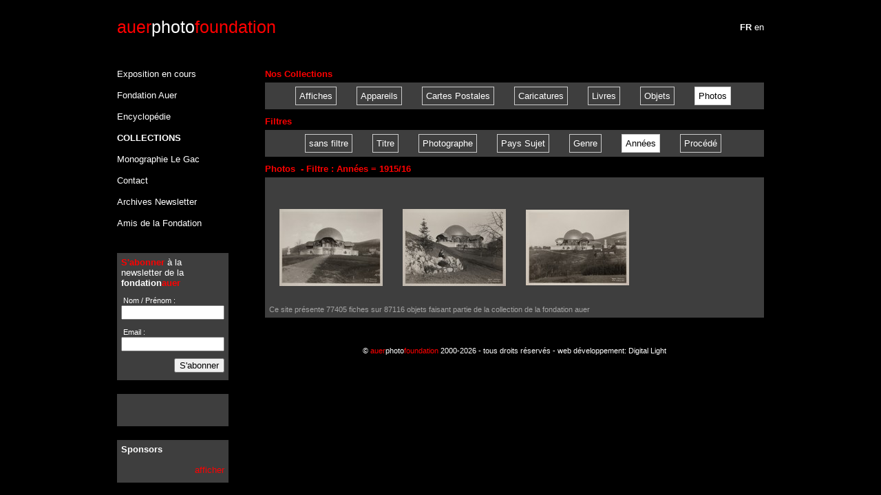

--- FILE ---
content_type: text/html; charset=utf-8
request_url: https://auerphoto.com/fr/coll/list?filter=mult_Date&filter_value=1915%2F16&type=photo
body_size: 2733
content:
<!DOCTYPE html>
<html>
<head>
	<meta http-equiv="Content-Type" content="text/html;charset=UTF-8">
	<link rel="stylesheet" media="all" href="/assets/application-e4e3ad9d391b492e2543c3723781a32b00d4fb35208085444a88aa49f71bd77f.css" />
  <script src="/assets/application-fa96c1231a61b08532165c0e17870a67fc250267e2c7010d8bab1bc15cab0790.js"></script>

	<script type="text/javascript">

	  var _gaq = _gaq || [];
	  _gaq.push(['_setAccount', 'UA-18346279-4']);
	  _gaq.push(['_setDomainName', 'none']);
	  _gaq.push(['_setAllowLinker', true]);
	  _gaq.push(['_trackPageview']);

	  (function() {
	    var ga = document.createElement('script'); ga.type = 'text/javascript'; ga.async = true;
	    ga.src = ('https:' == document.location.protocol ? 'https://ssl' : 'http://www') + '.google-analytics.com/ga.js';
	    var s = document.getElementsByTagName('script')[0]; s.parentNode.insertBefore(ga, s);
	  })();

	</script>
  <script type="text/javascript">
      //fix google recaptcha
      if ('NodeList' in window) {
          if (!NodeList.prototype.each && NodeList.prototype.forEach) {
              NodeList.prototype.each = NodeList.prototype.forEach;
          }
      }
  </script>
	<script src="https://www.google.com/recaptcha/api.js" async defer></script>
	<title>Fondation Auer pour la Photographie</title>
	<meta name="csrf-param" content="authenticity_token" />
<meta name="csrf-token" content="ZB58F8fGeN1C5xcho1giwDXZBL8IA5A5M4OfVOa2O1hczHCxtAGG+DI4e14oKnKfGrBRD9Nm7CTIkAomyRw+tQ==" />
</head>
<body>	
<div id="outermost">
	<div id="top">		
	<div id="logo">
		<p><span class="red">auer</span><span class="white">photo</span><span class="red">foundation</span>
	</div></p>
			
	<div id="account">
		<p align="right">
			<a href="/fr/public/switch_locale?active%5B%5D=coll&amp;active%5B%5D=list&amp;type=photo">
				<span class=active_nav>fr</span>
</a>			<a href="/en/public/switch_locale?active%5B%5D=coll&amp;active%5B%5D=list&amp;type=photo">
				<span >en</span>
</a>		</p>
	</div>
			
</div>
	<div id="middle">
		<!-- LEFT BAR -->
		<div id="left_bar">
		<div id="left_nav_bar">
    <p ><a href="/fr">Exposition en cours</a></p>
	<p ><a href="/fr/auer">Fondation Auer</a></p>
	<p ><a href="/fr/ency">Encyclopédie</a></p>
	<p class=active_nav><a href="/fr/coll">Collections</a></p>
    <p ><a href="/fr/legac">Monographie Le Gac</a></p>
	<!--p ><a href="/fr/blog">Blog</a></p-->
	<p ><a href="/fr/contact">Contact</a></p>
	<p ><a href="/fr/public/archives">Archives Newsletter</a></p>
    <p ><a href="/fr/amis">Amis de la Fondation</a></p>
</div>
		
<div id="left_bottom_widget2" class="left_bottom_widget">
	<p><b><span class=red>S'abonner</span></b> à la newsletter de la <b>fondation<span class=red>auer</span></b></p>
<form id="newsletter_form" action="/public/newsletter_submit" accept-charset="UTF-8" method="post"><input name="utf8" type="hidden" value="&#x2713;" /><input type="hidden" name="authenticity_token" value="2SmwXxWG8yvdfYBmmhKz4Ks2V4CaYhaFXpe3jtgwlprh+7z5ZkENDq2i7BkRYOO/hF8CMEEHapilhCL895qTdw==" />
	<input type="hidden" name="active1" id="active1" value="coll" />
	<input type="hidden" name="active2" id="active2" value="list" />
	<input type="hidden" name="type" id="type" value="photo" />
	<input type="hidden" name="page" id="page" />
	<p>
		<label for="nameSubscribe" class="small">&nbsp;Nom / Prénom :</label>
		<br />
		<input size="20" class="news_letter_input" type="text" name="newsletter[name]" id="newsletter_name" />
	</p>
	<p>
		<label for="emailSubscribe" class="small">&nbsp;Email :</label>
		<br />
		<input size="20" class="news_letter_input" type="text" name="newsletter[email]" id="newsletter_email" />
	</p>

	<p></p>
	
  <script>
    function onNewsletterSubmit(token) {
      document.getElementById("newsletter_form").submit();
    }
  </script>
	<p align="right"><button class="g-recaptcha" data-sitekey="6LcdIJ8UAAAAAA7dSAcUihgsn3DKaqXRpVXakv2w" data-callback='onNewsletterSubmit'>S&#39;abonner</button></p>
</form>
</div>
		<div id="left_bottom_widget2" class="left_bottom_widget">
<p>
	<b>
		
	</b>
</p>
<br />

<p>
	<p class=grey></p>
</p>

<br />

<p>
	<p class=grey></p>
</p>
  <!--
<br />

<p align=right>
	
</p>-->
</div>

		<div id="left_bottom_widget2" class="left_bottom_widget">
<p>
	<b>Sponsors</b>
</p>
<br />
<p align=right>
<a href="https://us2.campaign-archive1.com/?u=0e5a4c42c9e72051d7c7cee7c&id=1295e80805" target=_blank class=red>afficher</a>
</p>

</div>

		</div>
			
		<!-- CONTENT AREA - is in div middle -->
		<div id="content_area">
	<p class="widget_title">Nos Collections</p>
	<div id="content_block">
	<p class="half_line">&nbsp;</p>
	<div id="buttons" align="center">
		<a href="/fr/coll/list?type=affiche">Affiches</a>
		
		<a href="/fr/coll/list?type=appareil">Appareils</a>
		
		<a href="/fr/coll/list?type=carte">Cartes Postales</a>
		
		<a href="/fr/coll/list?type=caricature">Caricatures</a>
				
		<a href="/fr/coll/list?type=livre">Livres</a>

		<a href="/fr/coll/list?type=objet">Objets</a>

		<a class="active_button" href="/fr/coll/list?type=photo">Photos</a>
	<p class="half_line">&nbsp;</p>
	</div>
	
</div>

<div id="content_area">
	<p class="widget_title">Filtres</p>
	<div id="content_block">
	<p class="half_line">&nbsp;</p>
	<div id="buttons" align="center">

	
		<a href="/fr/coll/list?filter=ID&amp;type=photo">sans filtre</a>



			<a href="/fr/coll/filter_list?filter=Title_FR&amp;type=photo">Titre</a>

			<a href="/fr/coll/filter_list?filter=phot_Name_Composite&amp;type=photo">Photographe</a>

			<a href="/fr/coll/filter_list?filter=pict_Subject_Country&amp;type=photo">Pays Sujet</a>

			<a href="/fr/coll/filter_list?filter=mult_Genre&amp;type=photo">Genre</a>

			<a class="active_button" href="/fr/coll/filter_list?filter=mult_Date&amp;type=photo">Années</a>

			<a href="/fr/coll/filter_list?filter=mult_Process_FR&amp;type=photo">Procédé</a>

	<p class="half_line">&nbsp;</p>
	</div>
	
</div>




	<p class="widget_title">Photos 
		&nbsp;- Filtre : Années = 1915/16</p>

	<div id="content_block">
<div id="image_matrix">				
<p>&nbsp;</p>
	<table>
	
	    <tr height="165">
	          <td width ="177" align="center" valign="middle">
	            <a href="/fr/coll/detail/70235?filter=mult_Date&amp;filter_value=1915%2F16&amp;type=photo"><img src="http://s3-eu-west-1.amazonaws.com/shielded-new/Collections/collections_low/70235.jpg" alt="70235" /></a>
	           </td>
	          <td width ="177" align="center" valign="middle">
	            <a href="/fr/coll/detail/70236?filter=mult_Date&amp;filter_value=1915%2F16&amp;type=photo"><img src="http://s3-eu-west-1.amazonaws.com/shielded-new/Collections/collections_low/70236.jpg" alt="70236" /></a>
	           </td>
	          <td width ="177" align="center" valign="middle">
	            <a href="/fr/coll/detail/70237?filter=mult_Date&amp;filter_value=1915%2F16&amp;type=photo"><img src="http://s3-eu-west-1.amazonaws.com/shielded-new/Collections/collections_low/70237.jpg" alt="70237" /></a>
	           </td>
	    </tr>
   
	</table>

	<p class="small"><span class=grey>Ce site présente 77405  fiches sur 87116 objets faisant partie de la collection de la fondation auer</span></p>
	
</div>
</div>
  







	</div>
	<div id="bottom">
	<br />
	<p>&copy; <a href="/fr/auer">
		<span class=red>auer</span>photo<span class=red>foundation</span> 
		 2000-2026 - tous droits réservés</a>
		 - web développement: 
		<a href="mailto:info@digital-light.ch">Digital Light</a></p>

	<br />
</div>
</div>
</body>
</html>

--- FILE ---
content_type: text/html; charset=utf-8
request_url: https://www.google.com/recaptcha/api2/anchor?ar=1&k=6LcdIJ8UAAAAAA7dSAcUihgsn3DKaqXRpVXakv2w&co=aHR0cHM6Ly9hdWVycGhvdG8uY29tOjQ0Mw..&hl=en&v=N67nZn4AqZkNcbeMu4prBgzg&size=invisible&anchor-ms=20000&execute-ms=30000&cb=pv7i3ogwy0dn
body_size: 49308
content:
<!DOCTYPE HTML><html dir="ltr" lang="en"><head><meta http-equiv="Content-Type" content="text/html; charset=UTF-8">
<meta http-equiv="X-UA-Compatible" content="IE=edge">
<title>reCAPTCHA</title>
<style type="text/css">
/* cyrillic-ext */
@font-face {
  font-family: 'Roboto';
  font-style: normal;
  font-weight: 400;
  font-stretch: 100%;
  src: url(//fonts.gstatic.com/s/roboto/v48/KFO7CnqEu92Fr1ME7kSn66aGLdTylUAMa3GUBHMdazTgWw.woff2) format('woff2');
  unicode-range: U+0460-052F, U+1C80-1C8A, U+20B4, U+2DE0-2DFF, U+A640-A69F, U+FE2E-FE2F;
}
/* cyrillic */
@font-face {
  font-family: 'Roboto';
  font-style: normal;
  font-weight: 400;
  font-stretch: 100%;
  src: url(//fonts.gstatic.com/s/roboto/v48/KFO7CnqEu92Fr1ME7kSn66aGLdTylUAMa3iUBHMdazTgWw.woff2) format('woff2');
  unicode-range: U+0301, U+0400-045F, U+0490-0491, U+04B0-04B1, U+2116;
}
/* greek-ext */
@font-face {
  font-family: 'Roboto';
  font-style: normal;
  font-weight: 400;
  font-stretch: 100%;
  src: url(//fonts.gstatic.com/s/roboto/v48/KFO7CnqEu92Fr1ME7kSn66aGLdTylUAMa3CUBHMdazTgWw.woff2) format('woff2');
  unicode-range: U+1F00-1FFF;
}
/* greek */
@font-face {
  font-family: 'Roboto';
  font-style: normal;
  font-weight: 400;
  font-stretch: 100%;
  src: url(//fonts.gstatic.com/s/roboto/v48/KFO7CnqEu92Fr1ME7kSn66aGLdTylUAMa3-UBHMdazTgWw.woff2) format('woff2');
  unicode-range: U+0370-0377, U+037A-037F, U+0384-038A, U+038C, U+038E-03A1, U+03A3-03FF;
}
/* math */
@font-face {
  font-family: 'Roboto';
  font-style: normal;
  font-weight: 400;
  font-stretch: 100%;
  src: url(//fonts.gstatic.com/s/roboto/v48/KFO7CnqEu92Fr1ME7kSn66aGLdTylUAMawCUBHMdazTgWw.woff2) format('woff2');
  unicode-range: U+0302-0303, U+0305, U+0307-0308, U+0310, U+0312, U+0315, U+031A, U+0326-0327, U+032C, U+032F-0330, U+0332-0333, U+0338, U+033A, U+0346, U+034D, U+0391-03A1, U+03A3-03A9, U+03B1-03C9, U+03D1, U+03D5-03D6, U+03F0-03F1, U+03F4-03F5, U+2016-2017, U+2034-2038, U+203C, U+2040, U+2043, U+2047, U+2050, U+2057, U+205F, U+2070-2071, U+2074-208E, U+2090-209C, U+20D0-20DC, U+20E1, U+20E5-20EF, U+2100-2112, U+2114-2115, U+2117-2121, U+2123-214F, U+2190, U+2192, U+2194-21AE, U+21B0-21E5, U+21F1-21F2, U+21F4-2211, U+2213-2214, U+2216-22FF, U+2308-230B, U+2310, U+2319, U+231C-2321, U+2336-237A, U+237C, U+2395, U+239B-23B7, U+23D0, U+23DC-23E1, U+2474-2475, U+25AF, U+25B3, U+25B7, U+25BD, U+25C1, U+25CA, U+25CC, U+25FB, U+266D-266F, U+27C0-27FF, U+2900-2AFF, U+2B0E-2B11, U+2B30-2B4C, U+2BFE, U+3030, U+FF5B, U+FF5D, U+1D400-1D7FF, U+1EE00-1EEFF;
}
/* symbols */
@font-face {
  font-family: 'Roboto';
  font-style: normal;
  font-weight: 400;
  font-stretch: 100%;
  src: url(//fonts.gstatic.com/s/roboto/v48/KFO7CnqEu92Fr1ME7kSn66aGLdTylUAMaxKUBHMdazTgWw.woff2) format('woff2');
  unicode-range: U+0001-000C, U+000E-001F, U+007F-009F, U+20DD-20E0, U+20E2-20E4, U+2150-218F, U+2190, U+2192, U+2194-2199, U+21AF, U+21E6-21F0, U+21F3, U+2218-2219, U+2299, U+22C4-22C6, U+2300-243F, U+2440-244A, U+2460-24FF, U+25A0-27BF, U+2800-28FF, U+2921-2922, U+2981, U+29BF, U+29EB, U+2B00-2BFF, U+4DC0-4DFF, U+FFF9-FFFB, U+10140-1018E, U+10190-1019C, U+101A0, U+101D0-101FD, U+102E0-102FB, U+10E60-10E7E, U+1D2C0-1D2D3, U+1D2E0-1D37F, U+1F000-1F0FF, U+1F100-1F1AD, U+1F1E6-1F1FF, U+1F30D-1F30F, U+1F315, U+1F31C, U+1F31E, U+1F320-1F32C, U+1F336, U+1F378, U+1F37D, U+1F382, U+1F393-1F39F, U+1F3A7-1F3A8, U+1F3AC-1F3AF, U+1F3C2, U+1F3C4-1F3C6, U+1F3CA-1F3CE, U+1F3D4-1F3E0, U+1F3ED, U+1F3F1-1F3F3, U+1F3F5-1F3F7, U+1F408, U+1F415, U+1F41F, U+1F426, U+1F43F, U+1F441-1F442, U+1F444, U+1F446-1F449, U+1F44C-1F44E, U+1F453, U+1F46A, U+1F47D, U+1F4A3, U+1F4B0, U+1F4B3, U+1F4B9, U+1F4BB, U+1F4BF, U+1F4C8-1F4CB, U+1F4D6, U+1F4DA, U+1F4DF, U+1F4E3-1F4E6, U+1F4EA-1F4ED, U+1F4F7, U+1F4F9-1F4FB, U+1F4FD-1F4FE, U+1F503, U+1F507-1F50B, U+1F50D, U+1F512-1F513, U+1F53E-1F54A, U+1F54F-1F5FA, U+1F610, U+1F650-1F67F, U+1F687, U+1F68D, U+1F691, U+1F694, U+1F698, U+1F6AD, U+1F6B2, U+1F6B9-1F6BA, U+1F6BC, U+1F6C6-1F6CF, U+1F6D3-1F6D7, U+1F6E0-1F6EA, U+1F6F0-1F6F3, U+1F6F7-1F6FC, U+1F700-1F7FF, U+1F800-1F80B, U+1F810-1F847, U+1F850-1F859, U+1F860-1F887, U+1F890-1F8AD, U+1F8B0-1F8BB, U+1F8C0-1F8C1, U+1F900-1F90B, U+1F93B, U+1F946, U+1F984, U+1F996, U+1F9E9, U+1FA00-1FA6F, U+1FA70-1FA7C, U+1FA80-1FA89, U+1FA8F-1FAC6, U+1FACE-1FADC, U+1FADF-1FAE9, U+1FAF0-1FAF8, U+1FB00-1FBFF;
}
/* vietnamese */
@font-face {
  font-family: 'Roboto';
  font-style: normal;
  font-weight: 400;
  font-stretch: 100%;
  src: url(//fonts.gstatic.com/s/roboto/v48/KFO7CnqEu92Fr1ME7kSn66aGLdTylUAMa3OUBHMdazTgWw.woff2) format('woff2');
  unicode-range: U+0102-0103, U+0110-0111, U+0128-0129, U+0168-0169, U+01A0-01A1, U+01AF-01B0, U+0300-0301, U+0303-0304, U+0308-0309, U+0323, U+0329, U+1EA0-1EF9, U+20AB;
}
/* latin-ext */
@font-face {
  font-family: 'Roboto';
  font-style: normal;
  font-weight: 400;
  font-stretch: 100%;
  src: url(//fonts.gstatic.com/s/roboto/v48/KFO7CnqEu92Fr1ME7kSn66aGLdTylUAMa3KUBHMdazTgWw.woff2) format('woff2');
  unicode-range: U+0100-02BA, U+02BD-02C5, U+02C7-02CC, U+02CE-02D7, U+02DD-02FF, U+0304, U+0308, U+0329, U+1D00-1DBF, U+1E00-1E9F, U+1EF2-1EFF, U+2020, U+20A0-20AB, U+20AD-20C0, U+2113, U+2C60-2C7F, U+A720-A7FF;
}
/* latin */
@font-face {
  font-family: 'Roboto';
  font-style: normal;
  font-weight: 400;
  font-stretch: 100%;
  src: url(//fonts.gstatic.com/s/roboto/v48/KFO7CnqEu92Fr1ME7kSn66aGLdTylUAMa3yUBHMdazQ.woff2) format('woff2');
  unicode-range: U+0000-00FF, U+0131, U+0152-0153, U+02BB-02BC, U+02C6, U+02DA, U+02DC, U+0304, U+0308, U+0329, U+2000-206F, U+20AC, U+2122, U+2191, U+2193, U+2212, U+2215, U+FEFF, U+FFFD;
}
/* cyrillic-ext */
@font-face {
  font-family: 'Roboto';
  font-style: normal;
  font-weight: 500;
  font-stretch: 100%;
  src: url(//fonts.gstatic.com/s/roboto/v48/KFO7CnqEu92Fr1ME7kSn66aGLdTylUAMa3GUBHMdazTgWw.woff2) format('woff2');
  unicode-range: U+0460-052F, U+1C80-1C8A, U+20B4, U+2DE0-2DFF, U+A640-A69F, U+FE2E-FE2F;
}
/* cyrillic */
@font-face {
  font-family: 'Roboto';
  font-style: normal;
  font-weight: 500;
  font-stretch: 100%;
  src: url(//fonts.gstatic.com/s/roboto/v48/KFO7CnqEu92Fr1ME7kSn66aGLdTylUAMa3iUBHMdazTgWw.woff2) format('woff2');
  unicode-range: U+0301, U+0400-045F, U+0490-0491, U+04B0-04B1, U+2116;
}
/* greek-ext */
@font-face {
  font-family: 'Roboto';
  font-style: normal;
  font-weight: 500;
  font-stretch: 100%;
  src: url(//fonts.gstatic.com/s/roboto/v48/KFO7CnqEu92Fr1ME7kSn66aGLdTylUAMa3CUBHMdazTgWw.woff2) format('woff2');
  unicode-range: U+1F00-1FFF;
}
/* greek */
@font-face {
  font-family: 'Roboto';
  font-style: normal;
  font-weight: 500;
  font-stretch: 100%;
  src: url(//fonts.gstatic.com/s/roboto/v48/KFO7CnqEu92Fr1ME7kSn66aGLdTylUAMa3-UBHMdazTgWw.woff2) format('woff2');
  unicode-range: U+0370-0377, U+037A-037F, U+0384-038A, U+038C, U+038E-03A1, U+03A3-03FF;
}
/* math */
@font-face {
  font-family: 'Roboto';
  font-style: normal;
  font-weight: 500;
  font-stretch: 100%;
  src: url(//fonts.gstatic.com/s/roboto/v48/KFO7CnqEu92Fr1ME7kSn66aGLdTylUAMawCUBHMdazTgWw.woff2) format('woff2');
  unicode-range: U+0302-0303, U+0305, U+0307-0308, U+0310, U+0312, U+0315, U+031A, U+0326-0327, U+032C, U+032F-0330, U+0332-0333, U+0338, U+033A, U+0346, U+034D, U+0391-03A1, U+03A3-03A9, U+03B1-03C9, U+03D1, U+03D5-03D6, U+03F0-03F1, U+03F4-03F5, U+2016-2017, U+2034-2038, U+203C, U+2040, U+2043, U+2047, U+2050, U+2057, U+205F, U+2070-2071, U+2074-208E, U+2090-209C, U+20D0-20DC, U+20E1, U+20E5-20EF, U+2100-2112, U+2114-2115, U+2117-2121, U+2123-214F, U+2190, U+2192, U+2194-21AE, U+21B0-21E5, U+21F1-21F2, U+21F4-2211, U+2213-2214, U+2216-22FF, U+2308-230B, U+2310, U+2319, U+231C-2321, U+2336-237A, U+237C, U+2395, U+239B-23B7, U+23D0, U+23DC-23E1, U+2474-2475, U+25AF, U+25B3, U+25B7, U+25BD, U+25C1, U+25CA, U+25CC, U+25FB, U+266D-266F, U+27C0-27FF, U+2900-2AFF, U+2B0E-2B11, U+2B30-2B4C, U+2BFE, U+3030, U+FF5B, U+FF5D, U+1D400-1D7FF, U+1EE00-1EEFF;
}
/* symbols */
@font-face {
  font-family: 'Roboto';
  font-style: normal;
  font-weight: 500;
  font-stretch: 100%;
  src: url(//fonts.gstatic.com/s/roboto/v48/KFO7CnqEu92Fr1ME7kSn66aGLdTylUAMaxKUBHMdazTgWw.woff2) format('woff2');
  unicode-range: U+0001-000C, U+000E-001F, U+007F-009F, U+20DD-20E0, U+20E2-20E4, U+2150-218F, U+2190, U+2192, U+2194-2199, U+21AF, U+21E6-21F0, U+21F3, U+2218-2219, U+2299, U+22C4-22C6, U+2300-243F, U+2440-244A, U+2460-24FF, U+25A0-27BF, U+2800-28FF, U+2921-2922, U+2981, U+29BF, U+29EB, U+2B00-2BFF, U+4DC0-4DFF, U+FFF9-FFFB, U+10140-1018E, U+10190-1019C, U+101A0, U+101D0-101FD, U+102E0-102FB, U+10E60-10E7E, U+1D2C0-1D2D3, U+1D2E0-1D37F, U+1F000-1F0FF, U+1F100-1F1AD, U+1F1E6-1F1FF, U+1F30D-1F30F, U+1F315, U+1F31C, U+1F31E, U+1F320-1F32C, U+1F336, U+1F378, U+1F37D, U+1F382, U+1F393-1F39F, U+1F3A7-1F3A8, U+1F3AC-1F3AF, U+1F3C2, U+1F3C4-1F3C6, U+1F3CA-1F3CE, U+1F3D4-1F3E0, U+1F3ED, U+1F3F1-1F3F3, U+1F3F5-1F3F7, U+1F408, U+1F415, U+1F41F, U+1F426, U+1F43F, U+1F441-1F442, U+1F444, U+1F446-1F449, U+1F44C-1F44E, U+1F453, U+1F46A, U+1F47D, U+1F4A3, U+1F4B0, U+1F4B3, U+1F4B9, U+1F4BB, U+1F4BF, U+1F4C8-1F4CB, U+1F4D6, U+1F4DA, U+1F4DF, U+1F4E3-1F4E6, U+1F4EA-1F4ED, U+1F4F7, U+1F4F9-1F4FB, U+1F4FD-1F4FE, U+1F503, U+1F507-1F50B, U+1F50D, U+1F512-1F513, U+1F53E-1F54A, U+1F54F-1F5FA, U+1F610, U+1F650-1F67F, U+1F687, U+1F68D, U+1F691, U+1F694, U+1F698, U+1F6AD, U+1F6B2, U+1F6B9-1F6BA, U+1F6BC, U+1F6C6-1F6CF, U+1F6D3-1F6D7, U+1F6E0-1F6EA, U+1F6F0-1F6F3, U+1F6F7-1F6FC, U+1F700-1F7FF, U+1F800-1F80B, U+1F810-1F847, U+1F850-1F859, U+1F860-1F887, U+1F890-1F8AD, U+1F8B0-1F8BB, U+1F8C0-1F8C1, U+1F900-1F90B, U+1F93B, U+1F946, U+1F984, U+1F996, U+1F9E9, U+1FA00-1FA6F, U+1FA70-1FA7C, U+1FA80-1FA89, U+1FA8F-1FAC6, U+1FACE-1FADC, U+1FADF-1FAE9, U+1FAF0-1FAF8, U+1FB00-1FBFF;
}
/* vietnamese */
@font-face {
  font-family: 'Roboto';
  font-style: normal;
  font-weight: 500;
  font-stretch: 100%;
  src: url(//fonts.gstatic.com/s/roboto/v48/KFO7CnqEu92Fr1ME7kSn66aGLdTylUAMa3OUBHMdazTgWw.woff2) format('woff2');
  unicode-range: U+0102-0103, U+0110-0111, U+0128-0129, U+0168-0169, U+01A0-01A1, U+01AF-01B0, U+0300-0301, U+0303-0304, U+0308-0309, U+0323, U+0329, U+1EA0-1EF9, U+20AB;
}
/* latin-ext */
@font-face {
  font-family: 'Roboto';
  font-style: normal;
  font-weight: 500;
  font-stretch: 100%;
  src: url(//fonts.gstatic.com/s/roboto/v48/KFO7CnqEu92Fr1ME7kSn66aGLdTylUAMa3KUBHMdazTgWw.woff2) format('woff2');
  unicode-range: U+0100-02BA, U+02BD-02C5, U+02C7-02CC, U+02CE-02D7, U+02DD-02FF, U+0304, U+0308, U+0329, U+1D00-1DBF, U+1E00-1E9F, U+1EF2-1EFF, U+2020, U+20A0-20AB, U+20AD-20C0, U+2113, U+2C60-2C7F, U+A720-A7FF;
}
/* latin */
@font-face {
  font-family: 'Roboto';
  font-style: normal;
  font-weight: 500;
  font-stretch: 100%;
  src: url(//fonts.gstatic.com/s/roboto/v48/KFO7CnqEu92Fr1ME7kSn66aGLdTylUAMa3yUBHMdazQ.woff2) format('woff2');
  unicode-range: U+0000-00FF, U+0131, U+0152-0153, U+02BB-02BC, U+02C6, U+02DA, U+02DC, U+0304, U+0308, U+0329, U+2000-206F, U+20AC, U+2122, U+2191, U+2193, U+2212, U+2215, U+FEFF, U+FFFD;
}
/* cyrillic-ext */
@font-face {
  font-family: 'Roboto';
  font-style: normal;
  font-weight: 900;
  font-stretch: 100%;
  src: url(//fonts.gstatic.com/s/roboto/v48/KFO7CnqEu92Fr1ME7kSn66aGLdTylUAMa3GUBHMdazTgWw.woff2) format('woff2');
  unicode-range: U+0460-052F, U+1C80-1C8A, U+20B4, U+2DE0-2DFF, U+A640-A69F, U+FE2E-FE2F;
}
/* cyrillic */
@font-face {
  font-family: 'Roboto';
  font-style: normal;
  font-weight: 900;
  font-stretch: 100%;
  src: url(//fonts.gstatic.com/s/roboto/v48/KFO7CnqEu92Fr1ME7kSn66aGLdTylUAMa3iUBHMdazTgWw.woff2) format('woff2');
  unicode-range: U+0301, U+0400-045F, U+0490-0491, U+04B0-04B1, U+2116;
}
/* greek-ext */
@font-face {
  font-family: 'Roboto';
  font-style: normal;
  font-weight: 900;
  font-stretch: 100%;
  src: url(//fonts.gstatic.com/s/roboto/v48/KFO7CnqEu92Fr1ME7kSn66aGLdTylUAMa3CUBHMdazTgWw.woff2) format('woff2');
  unicode-range: U+1F00-1FFF;
}
/* greek */
@font-face {
  font-family: 'Roboto';
  font-style: normal;
  font-weight: 900;
  font-stretch: 100%;
  src: url(//fonts.gstatic.com/s/roboto/v48/KFO7CnqEu92Fr1ME7kSn66aGLdTylUAMa3-UBHMdazTgWw.woff2) format('woff2');
  unicode-range: U+0370-0377, U+037A-037F, U+0384-038A, U+038C, U+038E-03A1, U+03A3-03FF;
}
/* math */
@font-face {
  font-family: 'Roboto';
  font-style: normal;
  font-weight: 900;
  font-stretch: 100%;
  src: url(//fonts.gstatic.com/s/roboto/v48/KFO7CnqEu92Fr1ME7kSn66aGLdTylUAMawCUBHMdazTgWw.woff2) format('woff2');
  unicode-range: U+0302-0303, U+0305, U+0307-0308, U+0310, U+0312, U+0315, U+031A, U+0326-0327, U+032C, U+032F-0330, U+0332-0333, U+0338, U+033A, U+0346, U+034D, U+0391-03A1, U+03A3-03A9, U+03B1-03C9, U+03D1, U+03D5-03D6, U+03F0-03F1, U+03F4-03F5, U+2016-2017, U+2034-2038, U+203C, U+2040, U+2043, U+2047, U+2050, U+2057, U+205F, U+2070-2071, U+2074-208E, U+2090-209C, U+20D0-20DC, U+20E1, U+20E5-20EF, U+2100-2112, U+2114-2115, U+2117-2121, U+2123-214F, U+2190, U+2192, U+2194-21AE, U+21B0-21E5, U+21F1-21F2, U+21F4-2211, U+2213-2214, U+2216-22FF, U+2308-230B, U+2310, U+2319, U+231C-2321, U+2336-237A, U+237C, U+2395, U+239B-23B7, U+23D0, U+23DC-23E1, U+2474-2475, U+25AF, U+25B3, U+25B7, U+25BD, U+25C1, U+25CA, U+25CC, U+25FB, U+266D-266F, U+27C0-27FF, U+2900-2AFF, U+2B0E-2B11, U+2B30-2B4C, U+2BFE, U+3030, U+FF5B, U+FF5D, U+1D400-1D7FF, U+1EE00-1EEFF;
}
/* symbols */
@font-face {
  font-family: 'Roboto';
  font-style: normal;
  font-weight: 900;
  font-stretch: 100%;
  src: url(//fonts.gstatic.com/s/roboto/v48/KFO7CnqEu92Fr1ME7kSn66aGLdTylUAMaxKUBHMdazTgWw.woff2) format('woff2');
  unicode-range: U+0001-000C, U+000E-001F, U+007F-009F, U+20DD-20E0, U+20E2-20E4, U+2150-218F, U+2190, U+2192, U+2194-2199, U+21AF, U+21E6-21F0, U+21F3, U+2218-2219, U+2299, U+22C4-22C6, U+2300-243F, U+2440-244A, U+2460-24FF, U+25A0-27BF, U+2800-28FF, U+2921-2922, U+2981, U+29BF, U+29EB, U+2B00-2BFF, U+4DC0-4DFF, U+FFF9-FFFB, U+10140-1018E, U+10190-1019C, U+101A0, U+101D0-101FD, U+102E0-102FB, U+10E60-10E7E, U+1D2C0-1D2D3, U+1D2E0-1D37F, U+1F000-1F0FF, U+1F100-1F1AD, U+1F1E6-1F1FF, U+1F30D-1F30F, U+1F315, U+1F31C, U+1F31E, U+1F320-1F32C, U+1F336, U+1F378, U+1F37D, U+1F382, U+1F393-1F39F, U+1F3A7-1F3A8, U+1F3AC-1F3AF, U+1F3C2, U+1F3C4-1F3C6, U+1F3CA-1F3CE, U+1F3D4-1F3E0, U+1F3ED, U+1F3F1-1F3F3, U+1F3F5-1F3F7, U+1F408, U+1F415, U+1F41F, U+1F426, U+1F43F, U+1F441-1F442, U+1F444, U+1F446-1F449, U+1F44C-1F44E, U+1F453, U+1F46A, U+1F47D, U+1F4A3, U+1F4B0, U+1F4B3, U+1F4B9, U+1F4BB, U+1F4BF, U+1F4C8-1F4CB, U+1F4D6, U+1F4DA, U+1F4DF, U+1F4E3-1F4E6, U+1F4EA-1F4ED, U+1F4F7, U+1F4F9-1F4FB, U+1F4FD-1F4FE, U+1F503, U+1F507-1F50B, U+1F50D, U+1F512-1F513, U+1F53E-1F54A, U+1F54F-1F5FA, U+1F610, U+1F650-1F67F, U+1F687, U+1F68D, U+1F691, U+1F694, U+1F698, U+1F6AD, U+1F6B2, U+1F6B9-1F6BA, U+1F6BC, U+1F6C6-1F6CF, U+1F6D3-1F6D7, U+1F6E0-1F6EA, U+1F6F0-1F6F3, U+1F6F7-1F6FC, U+1F700-1F7FF, U+1F800-1F80B, U+1F810-1F847, U+1F850-1F859, U+1F860-1F887, U+1F890-1F8AD, U+1F8B0-1F8BB, U+1F8C0-1F8C1, U+1F900-1F90B, U+1F93B, U+1F946, U+1F984, U+1F996, U+1F9E9, U+1FA00-1FA6F, U+1FA70-1FA7C, U+1FA80-1FA89, U+1FA8F-1FAC6, U+1FACE-1FADC, U+1FADF-1FAE9, U+1FAF0-1FAF8, U+1FB00-1FBFF;
}
/* vietnamese */
@font-face {
  font-family: 'Roboto';
  font-style: normal;
  font-weight: 900;
  font-stretch: 100%;
  src: url(//fonts.gstatic.com/s/roboto/v48/KFO7CnqEu92Fr1ME7kSn66aGLdTylUAMa3OUBHMdazTgWw.woff2) format('woff2');
  unicode-range: U+0102-0103, U+0110-0111, U+0128-0129, U+0168-0169, U+01A0-01A1, U+01AF-01B0, U+0300-0301, U+0303-0304, U+0308-0309, U+0323, U+0329, U+1EA0-1EF9, U+20AB;
}
/* latin-ext */
@font-face {
  font-family: 'Roboto';
  font-style: normal;
  font-weight: 900;
  font-stretch: 100%;
  src: url(//fonts.gstatic.com/s/roboto/v48/KFO7CnqEu92Fr1ME7kSn66aGLdTylUAMa3KUBHMdazTgWw.woff2) format('woff2');
  unicode-range: U+0100-02BA, U+02BD-02C5, U+02C7-02CC, U+02CE-02D7, U+02DD-02FF, U+0304, U+0308, U+0329, U+1D00-1DBF, U+1E00-1E9F, U+1EF2-1EFF, U+2020, U+20A0-20AB, U+20AD-20C0, U+2113, U+2C60-2C7F, U+A720-A7FF;
}
/* latin */
@font-face {
  font-family: 'Roboto';
  font-style: normal;
  font-weight: 900;
  font-stretch: 100%;
  src: url(//fonts.gstatic.com/s/roboto/v48/KFO7CnqEu92Fr1ME7kSn66aGLdTylUAMa3yUBHMdazQ.woff2) format('woff2');
  unicode-range: U+0000-00FF, U+0131, U+0152-0153, U+02BB-02BC, U+02C6, U+02DA, U+02DC, U+0304, U+0308, U+0329, U+2000-206F, U+20AC, U+2122, U+2191, U+2193, U+2212, U+2215, U+FEFF, U+FFFD;
}

</style>
<link rel="stylesheet" type="text/css" href="https://www.gstatic.com/recaptcha/releases/N67nZn4AqZkNcbeMu4prBgzg/styles__ltr.css">
<script nonce="50GxuvZnQgwc9JKYZjsRyw" type="text/javascript">window['__recaptcha_api'] = 'https://www.google.com/recaptcha/api2/';</script>
<script type="text/javascript" src="https://www.gstatic.com/recaptcha/releases/N67nZn4AqZkNcbeMu4prBgzg/recaptcha__en.js" nonce="50GxuvZnQgwc9JKYZjsRyw">
      
    </script></head>
<body><div id="rc-anchor-alert" class="rc-anchor-alert"></div>
<input type="hidden" id="recaptcha-token" value="[base64]">
<script type="text/javascript" nonce="50GxuvZnQgwc9JKYZjsRyw">
      recaptcha.anchor.Main.init("[\x22ainput\x22,[\x22bgdata\x22,\x22\x22,\[base64]/[base64]/[base64]/ZyhXLGgpOnEoW04sMjEsbF0sVywwKSxoKSxmYWxzZSxmYWxzZSl9Y2F0Y2goayl7RygzNTgsVyk/[base64]/[base64]/[base64]/[base64]/[base64]/[base64]/[base64]/bmV3IEJbT10oRFswXSk6dz09Mj9uZXcgQltPXShEWzBdLERbMV0pOnc9PTM/bmV3IEJbT10oRFswXSxEWzFdLERbMl0pOnc9PTQ/[base64]/[base64]/[base64]/[base64]/[base64]\\u003d\x22,\[base64]\\u003d\\u003d\x22,\x22w5zDo2/[base64]/[base64]/bxZ0WMOow6Y+BD7CocOBBcOMw44JcHXDlBfCm27CocKxwoDDqkl/VF0tw4dpEibDjQtFwr0+F8KPw7nDhUTCgcOXw7FlwofCjcK3QsKVS1XCgsOZw7nDm8OgcsOqw6PCkcKdw40XwrQcwrVxwo/CsMOsw4kXwq3DjcKbw57CnA5aFsObeMOgT1/DpHcCw4PCsGQlw5PDkzdgwqIIw7jCvz7DpHhUA8KUwqpKO8O2HsKxEsKLwqgiw7/CmgrCr8OLKFQyGivDkUvCjCB0wqRGWcOzFFl7c8O8wo/ChH5QwpB4wqfCkCZkw6TDvU0vYhPCo8OXwpw0e8OYw57Ci8ONwrZPJWTDgn8dIEgdCcOAL3NWUlrCssOPewdobmNJw4XCrcOCwpfCuMOrRW0ILsKwwqg6wpYkw63Di8KsBxbDpRFQd8OdUBzCjcKYLiLDisONLsK5w7NMwpLDkznDgl/CuzbCknHCl33DosK8ATUSw4NOw5QYAsK4QcKSNyhuJBzCowXDkRnDsmbDvGbDtMKDwoFfwrLCisKtHG/[base64]/DqgzCosKQw7bDrMKUw64/[base64]/wovDoxXDlcOJJMOTwqkaIg1jAkLDvxVkwpXDnMOKGzvDtsKPIwpVbcO4w4XCssOmw4jCsCbCmcO2eHrCrsKaw64uwrnCjj/ClsOqPMOnw7JnelE8w4/ChCB+WynCnykTdDIowrs/w6XDl8O2w5AKTWAmbxUMwqjDr3jDv0wEPcKMAAbDh8OtcCvDpRnDtsKXQRomdMKIw4fDhHUww7LCuMOqd8OLwqbCusOsw6JNw4XDrsK0Yg/[base64]/[base64]/GyxSW8OAw6HCpyvChcOXwrTDt29pUEnCs8OVw4bCvcOKwrDCmzp9wo/DusORwqNhw6oBw7gnIwk9w7jDhsKmFyDCkMOYYB/[base64]/[base64]/[base64]/Wj4lMlwhwp8Uw5EVwqQewrDCvHEywpEjw7FZGcOLw5MlA8KfYcKdw7pfw5V9XVNTwp5mN8Kww6Q6w6jDgHpuw7xKa8K4ZxRcwp/[base64]/DlCNoD2sNwrvDk8KYw6s2YHIqcCDDoRgcIcKRw5knw6vDmcOCw4vDrMO+w4Yzw7YBEsOVwqgAw4VncsOsw4LCiFvDisOUwpPDrMKcTcKLXsKMwrB9GMKUfsORW2jCr8Omw6rDoC/ClcKdwpIbwp3CrcKPwpzCrWktwqbCmsOsMsOjbsO3CcOZMcO+w4ITwrvCv8OZw43CjcOdw5/Dn8OFX8Kiw6wJwo9yPsKxw4MpwpzDpC8tY1Itw5BcwoxyIRtZHcOGwoLChcK9wqnCpXXDu18YbsOVJMO+YMO2w5vCvsOxaw/Do1VdMx/DnsOobMO2OXhYRcOpJQvDt8OkBcOjwqDClsO/[base64]/NAvCu8OwwqBNwo8uwo/DncKewrrDq1oZw4sxwqUAL8KrBsOWawwmHcKJw7TChSxRd2fDp8O1aiV8P8KSTh4ywpBDV1rCg8KCFsK/[base64]/Cj8K5WGpOdcKOXSNWwrDDosOywojCgsKgWMOWFgF1VQgveDx3f8O7Y8KwwqrCt8KOwoMow5rCscOgw5tYeMORdcOPTcOdw4o/w5/CocOMwofDhcOEwpECF03CiRLCtcO4UF/Cl8Olw5DDkRLCsUvCgcKKwq99O8OfSsO5w5fCrQPDgzI6wq3DtcKMHsOYw7rDo8OBw5ElKcOrw6nCo8KRbcK2w4VYLsKiLRrDt8KewpDCuT0/w6jDpcK7RETCtV3DnMKaw5lIw548PMKhw45/dsOdWQrCisKLQhfDtEbDmRlFTMOkc0XDr0vCsjnCoSPCm17Cp38MCcKnEcKdwp/DqMKswoDDjifDtEvCr2zCssOmw4whK07CtmPCiUjCmMKUBcKuwrZmwos0VMOHcnVTw4RYUFFbwpLCh8O3Q8OdVwTCvkjDtMOVwoTCsHIeworDsm7DgWcoAznDmmk/ZDTDt8OyUMOYw6oNw5U/w58BKRF1EU3CrcK2w6zCnEx6w73CihHDkw/[base64]/Ckl0CwoPDrWNQFcO0bXXCksODKcOPO19KEMKYw4osw6Axw5/ChxjDky1/w5g5TnHCrMONw77DpcKOwpYVcXkYw4lCw4/[base64]/CqMKGwrvDisK1wobDk8KTw5scPQc2w5PCi03Ci38UWsOTQMOiwr/DiMObwpQQw4PCncKQw4I4TDdtFCtRwrlGw4HDh8KfX8KKGFHCosKKwpzCgsOWI8O8RsO9G8KsY8KPZxbDniPCpBfDsgnCncOaaSTDiUnDt8O5w4Awwp7DuQptwrPDhMKGf8KjSkFQdHUIw5ppb8KSwrrDkFEBKsKvwrwWw7MEOSPCjnlNc3EjMzTCrFhKST/DvAzDmAdgw6/CgjQiw6jCncOJYz9Uw6DCucKQw5IXw7J4w7RsdcOAwqLCrHLDn1jCp11+w5PDlXzDq8KGwpoIwo1pXcKgwp7DicOcwr1HwpkHw5TDsEzCmzxMemrCl8OPw6DDg8KQFcOOwrzDp3zDrcKtZcKSPCw6wpDCl8KPJlYCbcK6dikBwpMKw6AGwpY1V8O/NXLDvsK5w5o2dcKldhFcw7ADwpnCnUBqW8ONUG/Ct8KFaUPCvcKXTzwXwpUXw6QeU8Oqw4bCiMOFf8O8XSdYwq/DhcKOwq4LcsOTw405w7HDtH1cYsOVKA7DhsOyLhLCk0nDtlDDvsOuwpHCn8KfNmXCgMOrLSULwrUZUB8xw6FaTXXCmUPDtxYpb8KISsKKw67DmXTDt8OQwozDiHPDh0rDmVXClcK2w6Zuw40+IVgWBsKRwo/DrAnCpcOWw5jCmSheQlACcWfDgAl7woXCrXV8wrVSBWLCtsK3w6DCg8OATELCpxTCmsK2EMOwJlgkwrzDs8KKwoPCtlJqA8OudsOjwprClF/CnR3DsivCp2TCkwtaA8KmFXlVPEwewq5AZ8Oww486R8KPTxceVnHDmRvDjsKUcgzCjDAMJsKIK2HDsMOFAEDDkMO6TcOrAQAuw4nDocKieDHCosOJcUHCiUo1woJNwq9swp5awpMswo0GQHLDvlHDvcOMHQcvPxjCicKpwrc2aFLCssOkSAXCnB/DoMK9L8KQCMKsDcOnw6hNwqvDpkXCnxPDrAAqw7XCrsOmWANrwoNVZcOVaMO8w4AsFMOCZxxQTFMewpAuPi3CtQbChsK0THXDrcOSwo7DpsKjdA02w73CjMONw4zCtkTCll8FZnRPOMKwCcOVBMOJUsK4wpI0wpjCscOeccKzRD/Duw0vwohrTMKqworDkMK5wq8Iw4cHI3PCuXXCoyrDuVrDhQBQwotTAyFqNlBOw6s+QcKiwp7DsEPCk8O4LGHDmyTCiQ/CmlxwTFk0bRwDw4h+IcKQd8K0w4B+eFvCm8OPw6fDpQfCsMOObRVJFRXDjMKRwpY2w5o+w47DikdXU8KGI8KWZVXDr3QswqbDqMO+woMJwqJFXcO3woFWw5M/[base64]/DtAjDkMOlwonCiRwGdcKywovDoWBWFDfCnBZxwqJkEcKlUkJxbl3Dh1NowpFtwpLDjAjDv1MuwqpEM23CoiHCvcKJw68FYF3ClsOBwqPCpMKpw4AYXsO8YjnDncOQAgs9w70SdgphXsOkKsOURlTDvj5kaHXCsy5Mw6FeZm/DgMKkcsOIwr7Dg2nCjMO9w57CuMOsOTAdwoXCscOywo9KwrorJsKOHcOpbcOfw790wqTDozDCu8OzOg/CmHHCgsKHXh7DgMOHQ8O+wpbChcOVwqozwrF0PWvDm8OuZxBPwrXDigLCoHnDkQo6EjZZwq7DuFliCGLDl07DgcOFdRZnw6hiCis6bcKceMOiIF/Cp1TDoMONw4d+wqhbcV5aw4Aew63CvkfCkWcdWcOkPHF7wr0QecKhGsOmw7TCuz0Tw65Ew5/Cp23Dlk7DrcO/OXXDvQvCliZhw4osRS/DssKNwrUGEcOGw7HDiSvCrXbDm0JoGcOJL8K+WcKWWCYlKiZXwpsgw4/[base64]/CrcK4wpLCv8Osw7hOw6TCsyEfKH8owobCvsK0AClnDsKBw5IYcGHCv8KwI37CiB95woFtw5RDw75iSwEWw4vCtcKcbgbDrTcVwq/CpyBSU8Kew53CgMKEw6paw69IecO6LkjCnTvDrUMjTsKOwq0Cw47CgSh5w65MfcKuw5rChsKuEgLDjGhBwpnCmGxCwpNVQXfDp3/CncKAwp3Cv2PCnCzDoQx8aMKWwpPCjMKHw7/CiHsuw5nDuMOLQgrClcOkw4jCt8OUS0oQwo3CjykJBU4Hw77DpcOLwq7CkHFRClzClgHDrcK7JMKEE1B8w6PDscKZVMKJwolFw75mw5XCqWDCsW0/[base64]/[base64]/CjXZOJcONDMKpwrfDkyfDnBrDpMKGw6ULwqpXCMOWw7ACw5EnV8OJwr0GKsKlXEJzQMO+K8OmCgZZw4VKwp3Dp8OMw6dWw6/Du2jDsARUfiLCqjHDh8KgwrFywpnDiQHChisgwr/CkcKGw4jCnQIMwoDDimbCiMKxaMK0w7TDj8K5woDDhkAawo1Ywo/CgsOtG8Kawp7DtzwuKRVybsKZwptQBAMzwoQfR8KQw7fCosObAhHDicOFBMOJRcK8RhZzworCiMOtUX/CtcKdHBjCn8K8QsKPwos7bjTChcK6wo7DvsOQQcOsw5w/[base64]/DocOVw44ZwqpawqfCicK4GsOeeWfDoMKMwpRcw4l2w4N9w51jw7IwwpB4w5IPBXx/wrouWlMFVmvCr2EFw77Dl8K6w6TCg8KfS8OBAsObw4V0wqw7XVHCjx01PHMAwpfCoTMCwr/[base64]/[base64]/Du8K7BMOKdTzCrynCuAzDiEjDhMKRw47Dj8OWw6JkAcOHfTF/aAwSPgHDjVnChwjDjnrCj3AfM8KdH8KbwqzCpB3DuyPDksKcQDvDtcKqIMOnwrnDisKiT8O0E8Kywp0mP0Udw5rDsWPCu8O/wqHDjAPDo3DCljYdw7LDqMOswo4pJ8KGw5fCu2jDt8O1C1vDvMOrw6d/aTEPO8KWEXVzw5V5asOTwo7CgsKicsK2w7jDkcOKwpPCukwzwrlTwr9cwprCmsOHH3PCmnrDuMKvXWYDw5tJwqJUDcKTYjMDwp3CoMOmw7UtLQIGbsKrRcO8QcKHZwpvw7xAw5hWaMK1WcOsBsOSLsOaw6sowoHCrMKlwqDCoHYEYcOZw74gwqjCqsKDwrJlwoQPMAx/[base64]/Sg5sNnfDucOKdcKeEBczU3DDo8OxFEFMPWsdwqZsw45YOMOewpkYw77DryBFXGzCq8KVw50KwpM/CQUyw7TDqsKMNsK9DhfCtsKfw7jCmsKxw4PDpMKBwrjChQrCjsKQwr0BwqDCiMKbK1zCqQN1WsKkw5DDkcO/woEmwoRrDcKmw75RCMOdX8OqwofDpiYOwp/Dp8OHVMKfwp1wCURLwo9sw6/Ds8OVwo7Cky3CmcO1RiHDhMOUwq/DvBoUw4pwwrhsUcKewocNwrjCqTkZXGNvwrLDh37CkFcqwroOwonDgcKcO8KlwoIrw5I5bMOJw45IwqMqw6LDvVXCjcKow7ZDCgRzw511MQfDg23DoFhxEC9fwqBlMWZ/wp0ZeMKne8KJwq7CqXDDjcOOw5jDhMKIwp4lLWnCrBtyw60bYMOewr/Doy11HTnDmsKwecOkdTkBw5PDrnPCo3EdwqlGw5vDhsO8FhkqPA9SMcOSBcK+K8KGw5/Cp8Kewp8lwrNaWG/CgcOaeQQzwpTDk8KlUwIQQ8KHLnzDuU8OwrkuBMOHw6xJwrc0Hj5PUB4gw40hFcK/w47CuAk9dhbCpMKEfxnCo8K1w5YTZhBOQWPDs07DtcKMwpjDhsOXCsOpw6VVw6DCt8OEfsOxaMOREEs3w554F8Oqw6tHw77CjlLCmsKFCMKVwr7ChHXDtWzChsKjJmAPwpIHaTnDq3DChAXCp8KUU3dHwrXCv2/DrMOZwqTDgMKLBXgEKsOEw4nCsS7Dv8OWKUVwwqMxwo/DgnXDiCpZWsO5w4vCoMOOLmXDoMOBWWjDqsKQVT7Cq8KadAzDgDgyFMKCGcKYwofDkMOfwpLDr1nChMKBwp9Rc8ODwqVMw73CiiLCuQPDucKxIlXCpSbCtsKuNWbCtMKjw6/Dv0AZEMO6c1LDkcKiQMO7QsKew6kowrcpwq/[base64]/[base64]/TsKZUyDDvHAVw5cbwo/DrsOUcUcZw7TDrMK2e0LDtcKSw47ClnTDiMKHwrEiLMKwwo9PVRrDmMKvwpjDmjnCnQ3Dk8OoCibCmMO0VyLDgsK2w4ohwofCiyVEw6HCqF/DsG/DksOew6XDgm8Ew7jDg8K8w7TDmTbCnsKdw77DpMO1acKWMyE+NsOlSGJ1MUYhw65zw6zDvgLCkHDDn8KIDl/DqEnCmMOAIMO+wrfCmsOTwrIuw4fDpAvCoUBrEkUyw7/DlgXCk8OIw7/Ci8KiVcOYw7gWCiZNwpAmBRlJDyF1RcOwJDbDgsKXaC0vwr8Tw4jDi8KRDsKMKDfDlD5Hw74hFFzCiH4laMOcworDjknClgReVsOPLwBPwpfCkHsCw5ppRMOpw7/DnMOsf8Obwp/CqV7DtDNYw6dEw4/DksObwpk5LMKkw63CksKrw6I2e8KYEMOXdgLCuj/ChsK+w5JRSMO8E8K/w4oTC8KNwojCqXgAw6DDsAfDogMUOgZRwowFOMKjwrvDhHzDiMKBwpjDvFUKCsKGHsKmCi/Cpj/[base64]/DrMOfwrcawoLDusOSw7JbFgwlVsOgw5zCkyvCq1DCvsObZcKnwo/Cj1jCoMK+O8KBw50aBy8Fc8Oew60IKhLCq8OfDMKGw6LDsWo9fjPCryUOwrFHw7PCswPCiScfwoLDkcK+wpYSwrHCvDc8JcOtKFgXwodcMsK4ZHvCo8KIbDnCoVw5w4hdRcKkP8OPw6ZkasKibCLCg3p/wqUvwpFzUQBuDsK3VcKjwpdTJ8OeQMOrQ0AawrDDn0PDp8OMwrV0KzgHdAlEw7vDjMKpwpTCg8OqTD/Dj2N/LsKkwpdVI8Ocw6fCgUo2wr7CiMORB39Qw7YDf8KsdcKQwpBHbX/[base64]/[base64]/[base64]/DiMOuAWXCvsOqYVUVdcKacMKnEzvCicKKw7ZKw5rCu8OQwprDsRlEe8KsPsK5wqjCqcKEbhHCmDMDw6nDm8KUw7fDmMOXwqd+w5s4woLChsOUw5fDj8KDIcKKQD3CjcK0NcKQTGnDssKSMnLCssOrSWzCnsKBRsOIYcOJwp4qw5AUwqBrwpDDiQ/CtsOzUMKsw4PDsiPDgiQeVBDDqA5Nbm/DnGDDjU7DmRvDp8K3w6tFw5nCjsOawqYsw4slX1Y2wq4tMsOVLsOuNcKhwpACwq8xw4bCjVXDiMKhTMKGw5rCpsOdwqVKeG7DtRXCvsOtwp7DkXoFLAlBwol+IsK4w5ZFbsOUwolKw6NXdMO7EyNZwrPDnsOLIMObw4hoZBDCrx/CjzjCmnsEHz/CpmzDmMOofEUgw6V6wpLDgWtYRX0rEsKEOw3ChMOnbsOQwr40ZcOWw5Vww6TDksKSwrwIw5Ipw6UhU8Kiw7UaDEzDtQl8woAtwq/Cj8OZI0sQd8OQHQvDiXDDgg9sUmovwpBiwoLDngfDoR3DhFt9w5TDrGPDhnVkwr4jwqbCvjHDusK7w6gDKkk2McKFw7HCksOIw6/[base64]/DnBh/[base64]/DnsKKX3vCnMK6XMOowqzDgMKOZ1nCtHbDmCbDtsKBAsOeN8KMfsO2wpJ2DcOPw77DnsOCeRPDjx4lwrTDj1k9wpwHw7bDgcKQwrEtJ8OmwrfDo2DDiHzDosKsJGltWcOMw4/DhcKhGXBPwpbCjcKPwqtHP8Ojw4rDslhLwq3Dggk0w6rCjh8Qwoh9QcKTwrMiw7xLWMOXZX/CrRZDZcK5wovCgcOUw7DCh8Oow6tCVzDCh8Oiwp/Cth1xUMKIw4BhS8Oaw7hLUcOZw4HDqSdjw4BMw5DClyFiVMOzwrbDt8O0LcOKwpfCi8KXLcORwqrCoXIOHT9fSAbCj8KswrZTM8OjBwZnw7PCtUrDpQ3DpFMjNMKBw586A8K5wqUuw4XDkMOfD3zDicKScUrCkk/[base64]/[base64]/SjXDncOlwoPCuizCvicsWCVUwooZO1IbwqzCm8KrwodIw61+w6jCisKXwqo5w6BMwrDCkB7Ckj7CqMK+woXDnC/[base64]/DpcKhU8KYXB3DqMOfwozCpnjDsT7CrsKuwo/Ck8OffcOAwrnCqcOQdHvCmEHDkXPDg8OSwqNOwpjDnQgAw5N3wpZeFsKOwrDDtA/DpcKhZcKDKBJ5FcKcOQ3CmsO2PxBFDcKBBMKXw5AbwrrCsQl4N8KEwoskOHrDt8KHw7zCh8OnwrpmwrPChng7GMKVw4tkIGHDtMKdHcKQwofCqsK7asOKbsKCwo1FTXY+wpzDjwFMZMOtwrnCrA8/Z8KtwqpGw5MLOjhNwpN6N2Qfw7wvw5sxXEQ2wojDvcOxwpEPwpBlFQ3DhcOdIw3CgMKKLMO4wrPDsjcTc8KhwqMFwq82w4hMwrNaJFXCiCfClsKQJMO5wp8WZsKuw7PCvcKcwq12wqYqQGNJwrbDicKlWyVBEwbCn8OEwrlmw7QLBksLw6nDm8O+w47Dsx/[base64]/[base64]/DignDrWwPwoFVYsKxaTlPwq3DgcOvS2cUQhfDtMK2KWXCrQbCm8KFLMO0f2MfwqJSRcKMwofCnB1HI8OSF8KvDErCn8Ksw49mwpTDmGXDrMOZwpsVbXMSw43Dj8OpwqxVw78xPsKPFmMww5rDgcKPYB/[base64]/wogXWcOAw5F1wqkqwp/[base64]/DkcOPNHvCp8Kgw5vDpgPDisKHw6TDpMK3woIWwqd9VhlRw6zCpANecsK+w4HCmMK8Q8O6w7bDpcKvwq9qaFddPMKOFsK/w5I7CMOGY8OJJcOQw6nDnl3CmljCo8KNw7DCtsKDwqU4TMO5wpXDq3UpLhHCvQwUw7oHwosJwqDCplbCrsKdw6nDu0tJwo7Dv8OyPw/CuMOOw55ww6/CrjlUw4xzwo87w55Hw6nDrMOODMO2wpI8wrZzO8KOXMO6EgnDmmHDjMOjKsK/UMOqw4xjw7tvSMOWw4Mlw4law6glKsKmw53CgMKjcWULw5AqwoLDvcKDO8O7wqTCg8K+w4NHwqHDgcKFw6/DrsOrLwsQwohMw6sOGjJ8w6dMCMO4EMOtwoZSwrlDwovCsMKEwr0MJ8KVw7vCnsK/MVjDncKfVitCwoIcEAXDj8KtEMOBwqHCpsKUw4bDgnsKw7/[base64]/CsMOlHcKvw4ZrAcKdwrZ7dMKBw4QhQEvDucKnw5jDsMODw7IwDgNkwqHCnWA/[base64]/bU/Cr1rCk8KfFRlbIgM4IljClMKew5Atw7/ChsKowq8+KCYrL2cWI8O4DMOJwp13c8K6wr0WwqpQw4LDhxnCpzHCjcKiZ0Yiw4XCqTJWw5vCgcKgw5IWw596FsKpwrtzAsKYw640w7nDi8OAZMKww5HDgsOmQsKTA8KpbcK0ai3CtVfDgzptw5fCgB9gXlfCg8OAJ8OXw6h+w607fsONwr/[base64]/CtcKtw6jCrU4uJMK3YiTDr8K+w67Cji/Cg1zCj8OyesOiUMKCw6BDwqrCtR1DJXZjw5REwq1rCEVVUWFJw646w6F2w5PDu1IYVC3CpcKPw6sMw44Tw6nDjcK4wp/DisOIUsKLdQIow6lewrwew7wvw5dDwqvDmjzCoH3DicOZw4xFBU5iwoHDrcK8bsOJcFMAwr8+EQMCTcOibTdEQMOIAsOyw43Dm8KnAXjDj8KPGhQGd1hMw7fDmDfDlHjDhl0nNcO0WS/Cik9nWMKuHcOIG8K2w67DmsKZH0sCw6TCrMOMw7wrZTwPd27CjTFHw7/CncKAXGTCtXpeMjHDu1bDmMK+PgR5FljDiWVpw7IYwp3DnsOCwo/DonHDrcKDUsKjw7vCikd4wprCgE/DigATU1HDgihuwowYHcOuw54uw4hfwpsiw58aw41JHsKlw58Yw4jCvR0VDSbCucKzacOYC8Ogw6AYE8O1TDLCuVZrwpXDjxLCrl5NwpRsw74LOkQVLyXDqgzDqMOuEMO4RxHDicKYw6tVWiF7w77Cu8K/ZiPDj0dlw4fDjMKUwrvCgMK2A8KjUV13ayN1wrIuwoVOw499wojCgG7Dm3jDu0xRwpvDjHcIw6BwS3B8w7zDkB7DjcKEKxIOI27DpTfCtcKkGH/Cs8Ofw75lAxJcwrIyc8KGCMK3wqt0w7ctDsOMRcKZwrF0wq7Co0fCqMKLwqQKRMKcw55RUG/CjFRuPcOrSsOwCcOYQsK1SzbDjSrDvQnClX/Dj23DhsOFw5wQwrVowrLCr8K/w4vCsnJqw64YLsKtwqLDrcOqwpHCjSlmY8KEQ8Opw7oSLlzDscOkwpJME8K4eMOBDGfDssKmw7JCHmxLYTXDmzvDiMKGZQfDumBnw5TCkTnDkxfDlsK0AlfDkE/Co8OIa2cFwoQvw7gOOsOQbVdzwr7CkyTCh8ObPEDChk/ChDhEwpXDg03ChcOTwo7CoTZtYcKXdMKBw5xHSsKWw708X8K7wpHCoR9ZSzgxKBLDqjRLwq4aI3YXbRUUwoMzwqnDh1tpY8OqXADDkw3Cn17CrcKmc8K8w6h5cD8KwpY+d3ADccOSVmcrwrXDpwBPwq8pa8KIPzEMLcOVw6bDnMObw4/DmcKIeMKLwrJCYcOGw5fDlsOKw4nDvU8CBEfCqk18wr3Cmz7CtCsxw4hzO8K6wpXCjcOwwpLCksKPOGTDg383w5rDrcK8LcOnw4pOw6/DgWHCnifDqUfCpGdpaMOXYA/Djwd/[base64]/w7fDk8O/BBnDgMOZwoHChMOtOnbCisKrwozDp33DlE/Di8OFayI8fsKdw4Nmw67DjFLChMOjMMKOUVrDln/DgcK0F8O0JFUhwrkfVsOhw4AAF8OZPjxlwqvCo8OXw75zwq44L0LDrUk+wo7DgsKGwqDDlMKowoN/[base64]/JcKGGSUbbVHDuMOLcDsGZMKQwr5tAMOuw7DCilZkL8O5CcOpw6DCizrDnMO7wol5B8OEwoPDmxR5w5HChcOSwrtpMmFgKcOYbw/CumwNwoA+w5bCuibCpxPDgsKjwpY/wrfDjjfCk8K5w5vDhRPCnsK9MMORwosTAkHDtMO0EBt3wqA6w7/[base64]/ClsKyw6QhUmrDiMOvw5pZwpgtN8O1DMKSHj/[base64]/w77DtCskwoQFL8ORwrHCu27Cm8KcV8OCw6bDmiMzdUTDtMObwq/DmxELNkvDlsKMd8Kbw6h6wp/DhsKqXFHCgVnDsATCvsKSwpfDk2dDTMOhI8O2WsKzwrR2wo/CrRzDjcODw44CK8KjZsKlT8KRXcKaw4ZUw6J4wp1YS8O+wo3DhcKDw7FywqDDvsOdw4Fwwo8Qwp8Ew4zDontKwp0XwqDDicOMw4bCthfDthjCpS/ChQbDscOKwpvDtcKmwpVcAS07BFVTTHPCtivDoMO3wrDDtsKFRsK0w45tKmfDiksuUH/DvlVVSMO3bsK3Cz/CgXzDrgTCgW3DlhnCpMOiLHl/w6rDpcOwPHnClsKMa8KMwpR/wrTDpsOPwpLCq8Obw7jDrsO/[base64]/ChMK5K8Ocw44sWcKTKD8Cw6Z9w4MdSMOdQsK5dsOEUmJSwpLCpsOxHlAWfnFrHTB6eDXDkyJaUcOGcMO0w7rDg8KeTUNrQMOiRCokUMOIw4DDkgUXwoRXIUnCtGd4K0zCnsKLwprDpMK5A1fCoCtgYD3ClFDCnMObPG/DmGxgwq3DnsK8w6LDomTDknMWwpzDt8OPwqE5wqDCm8OzZ8OhM8KAw5/CssOxGS8pCUPCmsOJOsOuwpMoAMKuOkXDq8O/A8O8FjXDiEvCvMOfw6LChEDCh8KzE8OewqHCvyA1Ci3CqwwYwp/[base64]/Ahthw6jDqsKcHMO2PwrDr8OZwrM6w6HDoMOkB8Kfwp5Aw6c/bGQzwrJxHwnCkwTCiSfDrlzDhiPDgWhIw77CgBXDscObw4jCtD7DsMKkbB4uwrZXw497wpTDvsKuCiRtwowfwrp0SMKNc8OTVcONdU53DcKsOynCiMOnTcKnLwQAw4DCn8O5wp7DtsO/GksnwoUUCAbCtxvDisOyDsKSwozDkTLCm8Onw7Rhw6M1wqpRwpxmw5/CjSxbw6kIdRR9wpnDj8KOw7rCvcK9wrzDpcKGw6Y1bEoHEsKmw58ZM0lZOhx7L0DDtMKhwpATKMKtw4E/[base64]/CoxdPwqBGwpvDkcKeaxM+G8K+WcOZQ8OLwqTDkMO+w73CsV/Dpw9dOMOvC8Kke8KWF8O9w6PDtXZWwpjCimVBwqkXw6Miw73Dv8KgwpjDo1zCqm/DusOnNHXDrArCnsOBD1N2wqlKw5XDu8KXw6p4HjfChcOtNGlnMm8zIcOxwp5KwoY/N3R0w4VEwo/CgsOgw7fDr8OwwpRIasK9w4pzw7PDiMOow6E/YcOUXwrDsMOqwpIDBMKXw6zDgMO4csKXw7xYw4dWw7hDwrHDrcKmw5wdw6TCi0/DkGkDw4jDiEXCkTRsSTnCpEnClsOfw6jCkCjCscKLw6vDuG/DjsK+JsO/w7PCqcOFXjtYw5bDtsKaVmnDkl1Jw6bDvzEGwrUtEnfDsEV/w7cUSirDuwrDhWbCoF0pEgcOAsK8w450OsKnK3fDj8OvwpvDrMOdbMOyZ8K/[base64]/w7HCuMKZwqnDmMOJPsKOwpYcJ8KwccKYc8KHE0sowrLDn8KbbcOiYQYcFMOwG2rDucOHwo98XhPDsGbCnRTCvsO8w4vDmV/CpQrCg8OrwqcFw5ADwrUxwp7CkcKPwo7CoR11w7FfYFzCg8KJw5tofVwDY0NNG2TDnMKkCCA4L11OfsOxN8OOAcKbVhbCpsOzDybDsMKjHcOHw7jDoBBWNR0Xw7sUW8Kow6/[base64]/DnWhhw6N3LsOfw70UwoPDulzChSAMI8OPw55Ww7hHA8KJw6XDsgDDtSbDtcOSw6/DqXBiQxZmw7TDsBkewqjDgg/ChAjCp0kgw7tGf8Kcw7YZwrFiwqYkTcKvw6PCoMKww7cdUFzCh8KvEnYqXMKDU8OodxnDpMO2ccKLUi9tI8KbR3nCvMOuw5/DnMOuDAPDvMOOw6HDkMKcMhc7wo3CpWbCmG8qw7wFAMK1w58lwrkUdsKBwpPClCLCiwMvwqnCksKLAA7DocOzw5cAKcKsPB/CmErCr8OQw4DDhRDCpsKrXSLDqRHDqzVAS8Kmw61Ww6wXw5QLwoEgw6sgTyZzJVxLK8K/w4DDlcKbUX/CkkbCs8OBw7Fywp/CicKNDDnClyMMfcOrfsOAIBvCrxcxb8KwH0/DrBTDnGwfw59BclTCsg89w41qTCvDtDfCtsK2HEnDnF7DpEbDv8OvCw42QWIUwoBqwrRowpR5ZFBWw7/[base64]/fcOqwpVVIcOUw6U6MH7CtWZnw7ZDw6Iew5Uiw4vCncO2J3PChmfDoUzCljzDn8OYwqHClsOSXMOzesODOXViw59nw7XCrX7DgMOpUcO6wqNyw5zDmx5NBCXDrB/ChCB2w7XCnGgJBT7Dk8KmfCoUw7pzQcKoIFXCjStsMsOBw4kNw5PDu8KeSiDDlsKxwpl4MsOfTn7DoQYQwrBIw5xRJ0AqwpLDnMOEw7w8JmVZGhnCosOnM8K5c8Kgw41RGnojwpwVwqvCo0EfwrfDtMKGGcKOLMKPMcKfcX/CmnVOcHzDuMKiw61rHcOqw6nDqMK6dXzClibDqsOlM8KnwoIlwozCtMO7wqPDgMKJccOPw6/DokpGXsKMw5zCncOvb2HDrBV6LsOcdzFxw4rDhsKTW3LDpFwffcOBw7x9M3ZAaibDtMKrw5xITsO6cGbCjy7Dp8Kxw7hYwoAAwpXDumzDh2Ubwp/CrsKWwopILMKMf8OMRDLDtcK+OltKwr9UeUQOekDCn8K9wpImcncDOsKCwpDCo0nDvMKRw7pPw7dDwqHDisKMXWo0WMOeBxrCuW7Dj8OQw7RQL37Cq8KtaG/DpMOyw4UQw7JQwopaAVbDhsONL8OMeMK9cVVawr/DsVpbIw7Cg3B/NMK8IzBvwoPCjsKZBnXDr8KxI8KJw6nCtMOEEcOXwq0/wpfDn8KmMMOQw7rDlsKVZMKRe1jCth3CsRMYd8KSw7rCp8OUw6hJw4Awc8KJw5pNYzTDliJBNsKVL8KeT1cww4p1csOAd8KRwqzCjcK5wrd3cj3CkMO9wozCjhLDhhHDqcO3RsKwwpLCl2/Dg2nCsnPChEFmwpYccMOkwrjCjsOww4U2wqHDvMOjPghywrt1V8O6Im1Jwpd7w4LDoEkDekXCs2rCtMKZwr9oR8OewqRow7IYw47Du8K5DHoEwpDCsEtNa8KAF8O/AMOZwpDDmF8cQsOlwpDDtsO/QWpswoPCqsOjwrl8MMOSw7XCvWY/d0HDjS7Dg8O/wo49w4LDmsK/[base64]/KMKWw588wplGwp5Vw4jDmj7Ct8OCwr4sw7bCsEEUw4s4YcOKNWnChcK3w5rCnQ3DmsKCwofCuRkkwptmwo0xwoN1w7RZE8OfBkHDn0bCpcOBBX/[base64]/TMOCFcO0E8KTwox5BG0Uw5EOw4PDo0/DsMKpa8KMw4DDmsKTw5LDjyxAblhfw7BbL8K9w4AwKg3DpAPCicOFw6/DvMKDw6/Cn8K3FWjDlsK4wqHCvHPCvsKGLCjCusOswrvCkQ/CnTIBw4ouw4TDlsOCXFhaNGTCssOkw6bCqcKMcsKnXMKiAMOrYsKdLMKcCijCllBoBcK1w5vDisKKwqrDhlI9KcOOwoLDv8OzGnM8w5zCnsK3Ik7DoH0bUXHDnSwMMMOPRD3Dr1EnUn/CiMKAVCjCk0oTwrJ9P8OiYsKvw7bDv8ORwrF+wr3CiB3CksK9wo7CrmsEw7XCmMKgwrkfwqxVN8OWwowvBMODbkMowoPDncK5w6pHwpNJwr/Cj8KPa8O7FcOONMKEAcOZw7tvMUrDrUTDqsOEwpY4a8KgXcKKPzLDicKwwpJ2wrvCtR7DoV/DncKdwpZ9wrcRBsK4worDisOmW8KKccORwoLDkmgkwp1pDi9swo9owrM0wrduQAYfw6vChioSJcKMwodhwrnDiAXCmk80dXXCnBjDkMO+w6NTwoPCk03DlMOywqfCk8OxSSRcwrfCjMO/ScOcw6LDmR/CnE7Cm8KPw4nDmMOJL0LDjE/CnxfDqsKRGsKbXhpaZ3EXworCrydSw7zDrsO0TMOtwpTDvk4/w619YsOkwptbFCNWLC/CpibCiE10HcO4w6h+bsO/woAgeAPCnXQAw6vDpMKSBcKcVMKRd8O2wpnCncK4w6pPwp8QRsOxcErDoHFvw6HDiSzDqhEiw5IEOsOdwrt5wqHDn8OCwr0ZbwUIwqPCiMOIb27Cp8K1Q8Kbw5QWw50IK8OqFcOnCMK2w6UPQsK5Uz7CqCJcT1Q2wofCuE4/w7nDp8KuQMOWLsO7woHDrcKma3zDm8O9LF03w4PCmMO0NcKeK0vCk8KzZXbDvMKHwp59wpExw6/Di8OQbWUmd8O/eEfDp1ljPsOCCQjCr8OVwoBIWG7Ci3/DpCXCrgzCrW0Lw7IBw5vCpXnCogpyd8Oefzl5w63CscKDEXzCgC7Cj8OKw6MfwosRw64YYFbCgibCrMKaw65Ywrd/cDEEw5ccJ8OLQ8O1JcOOwo1vwp7DpRYww5rDv8KsSATCqcKuwqdbwprCoMOmOMOafgTCkwXCg2LCpU/CpkPDmnxvw6l7wp/DusK8w5cOwodkD8OKBGhEw63DtMKtw5rDkHMWw7Axw7vDtcOVwpx+NH7CjMKLCsOVw48/[base64]\x22],null,[\x22conf\x22,null,\x226LcdIJ8UAAAAAA7dSAcUihgsn3DKaqXRpVXakv2w\x22,0,null,null,null,1,[21,125,63,73,95,87,41,43,42,83,102,105,109,121],[7059694,451],0,null,null,null,null,0,null,0,null,700,1,null,0,\[base64]/76lBhnEnQkZnOKMAhnM8xEZ\x22,0,0,null,null,1,null,0,0,null,null,null,0],\x22https://auerphoto.com:443\x22,null,[3,1,1],null,null,null,0,3600,[\x22https://www.google.com/intl/en/policies/privacy/\x22,\x22https://www.google.com/intl/en/policies/terms/\x22],\x22mmpDGLMBt54czMYTrN85BwYxeq9HFhUsztDvXMja/Uk\\u003d\x22,0,0,null,1,1769694723416,0,0,[52],null,[179,202,72,194],\x22RC-Fy60IwcrRVWv5w\x22,null,null,null,null,null,\x220dAFcWeA7efGAvAtKJB0VlrTImbNaQjBPQfqbzvNs-d8Ov2sS88GqeB_BMl9YMNjyvwIWrB-HIDujQ7lUP6UCzT5_jtsqtNEVCyg\x22,1769777523604]");
    </script></body></html>

--- FILE ---
content_type: text/css
request_url: https://auerphoto.com/assets/application-e4e3ad9d391b492e2543c3723781a32b00d4fb35208085444a88aa49f71bd77f.css
body_size: 2519
content:
/*
 * This is a manifest file that'll be compiled into application.css, which will include all the files
 * listed below.
 *
 * Any CSS and SCSS file within this directory, lib/assets/stylesheets, vendor/assets/stylesheets,
 * or vendor/assets/stylesheets of plugins, if any, can be referenced here using a relative path.
 *
 * You're free to add application-wide styles to this file and they'll appear at the top of the
 * compiled file, but it's generally better to create a new file per style scope.
 *


 */


 .news_letter_input{
   width: 146px; 
   padding-left: 0; 
   padding-right: 0;
   margin-left: 0;
   margin-right: 0;
 }


/* GLOBAL RESETS AND SETTINGS */


.grecaptcha-badge{
  visibility: collapse !important;  
}

#newsletter_recaptcha iframe {
  max-width: 150px !important;
}

.all-width{
    width: 100%;
}

.bottom2 {
    padding-top: 10px;
    clear: both;
    text-align: center;
    font-size:11px;
}

.outermost2 {
    margin-left: auto;
    margin-bottom: 0px;
    margin-right: auto;
    margin-top: 5px;
    width: 1020px;
}

.content_area2 {
    /* border: solid white 1px; */
    width: 1000px;
    /*height: 800px;*/
    padding: 1%;
    float: left;
}

.image-gallery{
    width: 979px;
    height: 630px;
    text-align: center;
    /*line-height: 25em;*/
}

.image-class{
    max-width: 100%;
    max-height: 100%;
    /*display:block;
    margin:auto;
    vertical-align: middle;*/
}

.content_block_frontpage2 {
    /* border: solid grey 1px; */
    height: 98%;
    width: 98%;
    background: #3e3e3e;
    padding: 1%;
    float:left;
}

.center-align{
    text-align: center;
    line-height: 20px;
    position: relative;
}

.rotate90 {
    transform-origin: top left;
    /* IE 10+, Firefox, etc. */
    -webkit-transform-origin: top left;
    /* Chrome */
    -ms-transform-origin: top left;
    transform: rotate(90deg) translateY(-130%);
    -webkit-transform: rotate(90deg) translateY(-130%);
    -ms-transform: rotate(90deg)  translateY(-130%);
    max-width: 623px;
    //max-height: 397px;
}


body {
  font-size: 13px; 
  font-family: sans-serif; 
  padding: 0px; 
  margin: 0 auto; 
  color:white; 
  background-color: #000000;
  }

em {
  font-style: normal;
}

a {
  text-decoration: none;
  color: white;
  }

a:hover {
  text-decoration: underline;
  }

img {
  border: 0px;
}

p {
  padding: 0px;
  margin:0px;
}

table {
  border-spacing: 0px 0px;
  padding: 0px;
  margin: 0px;
}
  
ul {
  margin-top: 0px;
  margin-bottom: 0px;
}
    
tr {
  vertical-align: top;
}

td {}



/* DIV STYLING */

/*div#outermost {
  margin-left: auto;
  margin-bottom: 0px;
  margin-right: auto;
  margin-top: 28.75px;
  width: 1035px;
}*/
  
div#outermost {
	margin-left: auto;
	margin-bottom: 0px;
	margin-right: auto;
	margin-top: 25px;
	width: 940px;
}
div#top {
  height: 70px;
  }
  
div#logo {
  float: left;
  font-family: Verdana, Helvetica, Arial, sans-serif; 
  font-size:25px;
  }
  
div#logo_encyclo {
  float: left;
  font-family: Verdana, Helvetica, Arial, sans-serif; 
  font-size: 20px;
  }


div#account {
  margin-top: 7px;
  float: right;
  }


div#middle {
  clear: both;
  margin-top:5px;
  }
  
div#left_bar {
  width: 215px;
  float: left;
  }
  
div#left_nav_bar {

  }
  

div#left_bottom_widget {

  }
  
div#left_bottom_widget2 {

  }

#left_bar label {
  margin-top: 5px;
  }
  
  
div#content_area {
  /* border: solid white 1px; */
  width: 725px;
  float: left;
  }






div#content_block {
  /* border: solid grey 1px; */
  padding: 6px;                
  background: #3e3e3e;
  margin-bottom: 10px;
  }
  
div#content_block_frontpage {
  /* border: solid grey 1px; */
  background: #3e3e3e;
  padding: 6px;
  float:left;
  }
  
div#object_detail {
  margin-left: auto;
  margin-top: 0px;
  margin-bottom: 0px;
  margin-right: auto;
  width: 410px;
}


div#pagination {
  margin-top: 15px;
  }
  
div#bottom {
  padding-top: 20px;
  clear: both;
  text-align: center;
  font-size:11px;
  }
  
/* BY DIV SPECIFIC STYLINGS */
  
#pagination p {
}


form p {
  margin-top: 10px;
}


#left_nav_bar p {
  padding-bottom: 16px;
}

#buttons a {
  padding: 5px;
  margin-left: 10px;
  margin-bottom: 2px;
  margin-top: 2px;
  margin-right: 15px;
  border-color: #cccccc;
  border-style: solid;
  border-width: 1px;
}

#buttons a:hover {
  text-decoration: none;
  color: black;
  background-color: white;
}

#image_matrix img {
  margin: 0px;
}

#encyclo_detail image {
  float: right;
  margin-right: 2px;
  margin-left: 5px;
  margin-top: 2px;
}
  
#object_detail img {
  margin: 4px;
}

#object_detail td {
  padding-bottom: 6px;
    }


/* CLASSES */

.active_nav {
  font-weight: bold;
  text-transform: uppercase;
}

.left_bottom_widget {
  padding-left: 5px;
  padding-bottom: 10px;
  padding-right: 5px;
  padding-top: 5px;
  margin-top: 20px;
  width: 150px;
  background-color: #3e3e3e;
  border: solid #3e3e3e 1px;
}
  
.widget_title {
  font-weight: bold;
  margin-bottom: 5px;
  color: red;
}

.content {
  margin-bottom: 10px;
  color: #bebebe;
}

.content-link {
    width: 100%;
    text-align: center;
    font-size: 15px;
}


.small {
font-size:11px;
}

.text-lg
{
    font-size: 30pt;
}

.text-md{
    font-size: 22pt;
}

.text-sm{
    font-size: 16pt;
}

.large {
font-size:14px;
}

.listing_header {
font-weight: bold;
}

.detail_title {
font-weight: bold;
font-size: 14px;
}

.more_info {
float: right;
font-size: 9px;
font-style: italic;
}

.current {
  font-weight: bold;
  text-transform: uppercase;
}

.red {
  color: red;
}

.blue {
    color: deepskyblue;
}

.red_bold {
  color: red;
  font-weight: bold;
}

.grey {
  color: #a4a4a4;
}

.light_grey {
  color: #b1b1b1;
}

.white {
  color: white;
}

.half_line {
  line-height: 6px;
}

.active_button {
  color: black;
  background-color: white;
}

.height {
  min-height: 220px;
}

.center {
  text-align: center;
}
.col1{
	color: #e94545;
	height: 550px;
	width: 262px;
	float: left;
}

.col2{
	float: left;
	width: 219px;
	height: 680px;
}

.col3{
	float: left;
	width: 232px;
	height: 550px;
}

.image_col_left{
	height: 170px;	
}
.middle_image{
	margin: 80px 0px 80px 0px;
}
.image_col_right_top{
	height: 265px;
	float: right;
}
.image_col_right_bottom{
	height: 265px;
	margin-top: 150px;
	float: right;
}

.text_box{
	height: 265px;	
}

.text_box_bottom{
	margin-top: 70px; 
}
.inline_p{
	display: inline;
}

 
ol#tabs {
    height: 2em;
    list-style: none;
    margin: 0;
    padding: 0;
}

ol#tabs li {
    background: #323232;
    float: left;
    margin: 0 2px 0 0;
    padding-left: 0px;
}

ol#tabs a {
    color: white;
    float: left;
    line-height: 2em;
    padding-right: 10px;
    padding-left: 10px;
    text-decoration: none;
    font-weight: bold;
}

ol #tabs a.hover {
  text-decoration: underline;
  }

/* ol#tabs li.active {
   background-color: #3e3e3e; 
  font-weight: bold;
}*/

ol#tabs li a.active {
    background-color: #3e3e3e;
    /* color: #fff; */
    /* font-weight: bold; */
}

div.tabs_content {
    /* border: #48f solid 2px; */
    clear: left;
    padding-top: 10px;
    padding-bottom: 7px;
    padding-left: 7px;
    padding-right: 7px;
  background: #3e3e3e;    
}

div.tabs_content.inactive {
  display: none;
}
